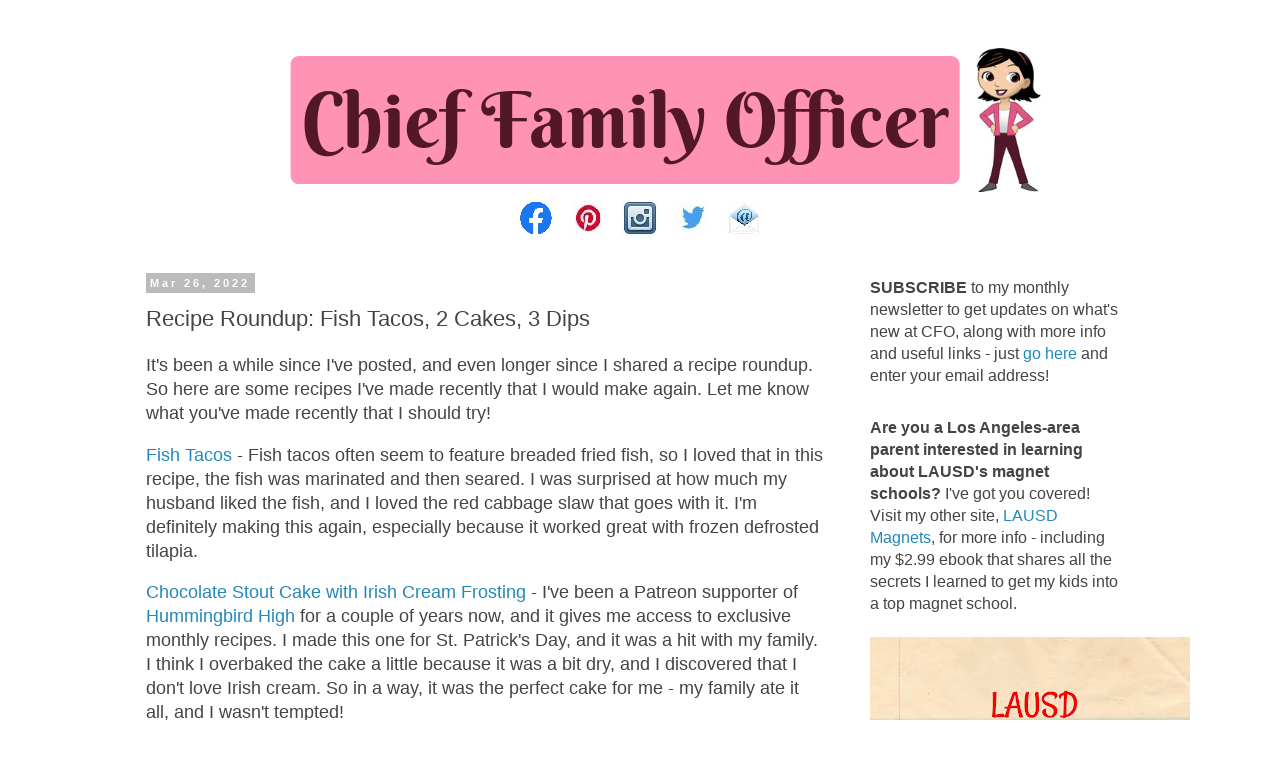

--- FILE ---
content_type: text/html; charset=UTF-8
request_url: https://www.chieffamilyofficer.com/2022/03/recipe-roundup-fish-tacos-2-cakes-3-dips.html
body_size: 15843
content:
<!DOCTYPE html>
<html class='v2' dir='ltr' lang='en' xmlns='http://www.w3.org/1999/xhtml' xmlns:b='http://www.google.com/2005/gml/b' xmlns:data='http://www.google.com/2005/gml/data' xmlns:expr='http://www.google.com/2005/gml/expr'>
<head>
<link href='https://www.blogger.com/static/v1/widgets/335934321-css_bundle_v2.css' rel='stylesheet' type='text/css'/>
<meta content='width=1100' name='viewport'/>
<meta content='text/html; charset=UTF-8' http-equiv='Content-Type'/>
<meta content='blogger' name='generator'/>
<link href='https://www.chieffamilyofficer.com/favicon.ico' rel='icon' type='image/x-icon'/>
<link href='https://www.chieffamilyofficer.com/2022/03/recipe-roundup-fish-tacos-2-cakes-3-dips.html' rel='canonical'/>
<link rel="alternate" type="application/atom+xml" title="Chief Family Officer - Atom" href="https://www.chieffamilyofficer.com/feeds/posts/default" />
<link rel="alternate" type="application/rss+xml" title="Chief Family Officer - RSS" href="https://www.chieffamilyofficer.com/feeds/posts/default?alt=rss" />
<link rel="service.post" type="application/atom+xml" title="Chief Family Officer - Atom" href="https://www.blogger.com/feeds/13259011/posts/default" />

<link rel="alternate" type="application/atom+xml" title="Chief Family Officer - Atom" href="https://www.chieffamilyofficer.com/feeds/3175171897701175391/comments/default" />
<!--Can't find substitution for tag [blog.ieCssRetrofitLinks]-->
<link href='https://blogger.googleusercontent.com/img/a/AVvXsEhPSleGq9xar3vFER9ylVUhu4HPK2xGvqMWW2OgG2Nmi3sT3I9pyXr72FsvIRwKeDefLINvnAIy65cFTDfI3LrcK9sW8Kk7lXq2zk5erfpK6OrjAwJ7UnBIbd521cdAyxhoNsF_QFvPBcaPyVU_W9YX3Y1bvKBY6OvLBx_brI_mVkzpidg78uU=w352-h400' rel='image_src'/>
<meta content='https://www.chieffamilyofficer.com/2022/03/recipe-roundup-fish-tacos-2-cakes-3-dips.html' property='og:url'/>
<meta content='Recipe Roundup: Fish Tacos, 2 Cakes, 3 Dips' property='og:title'/>
<meta content='It&#39;s been a while since I&#39;ve posted, and even longer since I shared a recipe roundup. So here are some recipes I&#39;ve made recently that I wou...' property='og:description'/>
<meta content='https://blogger.googleusercontent.com/img/a/AVvXsEhPSleGq9xar3vFER9ylVUhu4HPK2xGvqMWW2OgG2Nmi3sT3I9pyXr72FsvIRwKeDefLINvnAIy65cFTDfI3LrcK9sW8Kk7lXq2zk5erfpK6OrjAwJ7UnBIbd521cdAyxhoNsF_QFvPBcaPyVU_W9YX3Y1bvKBY6OvLBx_brI_mVkzpidg78uU=w1200-h630-p-k-no-nu' property='og:image'/>
<title>Chief Family Officer: Recipe Roundup: Fish Tacos, 2 Cakes, 3 Dips</title>
<style id='page-skin-1' type='text/css'><!--
/*
-----------------------------------------------
Blogger Template Style
Name:     Simple
Designer: Blogger
URL:      www.blogger.com
----------------------------------------------- */
/* Variable definitions
====================
<Variable name="keycolor" description="Main Color" type="color" default="#66bbdd"/>
<Group description="Page Text" selector="body">
<Variable name="body.font" description="Font" type="font"
default="normal normal 12px Arial, Tahoma, Helvetica, FreeSans, sans-serif"/>
<Variable name="body.text.color" description="Text Color" type="color" default="#222222"/>
</Group>
<Group description="Backgrounds" selector=".body-fauxcolumns-outer">
<Variable name="body.background.color" description="Outer Background" type="color" default="#66bbdd"/>
<Variable name="content.background.color" description="Main Background" type="color" default="#ffffff"/>
<Variable name="header.background.color" description="Header Background" type="color" default="transparent"/>
</Group>
<Group description="Links" selector=".main-outer">
<Variable name="link.color" description="Link Color" type="color" default="#2288bb"/>
<Variable name="link.visited.color" description="Visited Color" type="color" default="#888888"/>
<Variable name="link.hover.color" description="Hover Color" type="color" default="#33aaff"/>
</Group>
<Group description="Blog Title" selector=".header h1">
<Variable name="header.font" description="Font" type="font"
default="normal normal 60px Arial, Tahoma, Helvetica, FreeSans, sans-serif"/>
<Variable name="header.text.color" description="Title Color" type="color" default="#3399bb" />
</Group>
<Group description="Blog Description" selector=".header .description">
<Variable name="description.text.color" description="Description Color" type="color"
default="#777777" />
</Group>
<Group description="Tabs Text" selector=".tabs-inner .widget li a">
<Variable name="tabs.font" description="Font" type="font"
default="normal normal 14px Arial, Tahoma, Helvetica, FreeSans, sans-serif"/>
<Variable name="tabs.text.color" description="Text Color" type="color" default="#999999"/>
<Variable name="tabs.selected.text.color" description="Selected Color" type="color" default="#000000"/>
</Group>
<Group description="Tabs Background" selector=".tabs-outer .PageList">
<Variable name="tabs.background.color" description="Background Color" type="color" default="#f5f5f5"/>
<Variable name="tabs.selected.background.color" description="Selected Color" type="color" default="#eeeeee"/>
</Group>
<Group description="Post Title" selector="h3.post-title, .comments h4">
<Variable name="post.title.font" description="Font" type="font"
default="normal normal 22px Arial, Tahoma, Helvetica, FreeSans, sans-serif"/>
</Group>
<Group description="Date Header" selector=".date-header">
<Variable name="date.header.color" description="Text Color" type="color"
default="#444444"/>
<Variable name="date.header.background.color" description="Background Color" type="color"
default="transparent"/>
<Variable name="date.header.font" description="Text Font" type="font"
default="normal bold 11px Arial, Tahoma, Helvetica, FreeSans, sans-serif"/>
<Variable name="date.header.padding" description="Date Header Padding" type="string" default="inherit"/>
<Variable name="date.header.letterspacing" description="Date Header Letter Spacing" type="string" default="inherit"/>
<Variable name="date.header.margin" description="Date Header Margin" type="string" default="inherit"/>
</Group>
<Group description="Post Footer" selector=".post-footer">
<Variable name="post.footer.text.color" description="Text Color" type="color" default="#666666"/>
<Variable name="post.footer.background.color" description="Background Color" type="color"
default="#f9f9f9"/>
<Variable name="post.footer.border.color" description="Shadow Color" type="color" default="#eeeeee"/>
</Group>
<Group description="Gadgets" selector="h2">
<Variable name="widget.title.font" description="Title Font" type="font"
default="normal bold 11px Arial, Tahoma, Helvetica, FreeSans, sans-serif"/>
<Variable name="widget.title.text.color" description="Title Color" type="color" default="#000000"/>
<Variable name="widget.alternate.text.color" description="Alternate Color" type="color" default="#999999"/>
</Group>
<Group description="Images" selector=".main-inner">
<Variable name="image.background.color" description="Background Color" type="color" default="#ffffff"/>
<Variable name="image.border.color" description="Border Color" type="color" default="#eeeeee"/>
<Variable name="image.text.color" description="Caption Text Color" type="color" default="#444444"/>
</Group>
<Group description="Accents" selector=".content-inner">
<Variable name="body.rule.color" description="Separator Line Color" type="color" default="#eeeeee"/>
<Variable name="tabs.border.color" description="Tabs Border Color" type="color" default="transparent"/>
</Group>
<Variable name="body.background" description="Body Background" type="background"
color="#ffffff" default="$(color) none repeat scroll top left"/>
<Variable name="body.background.override" description="Body Background Override" type="string" default=""/>
<Variable name="body.background.gradient.cap" description="Body Gradient Cap" type="url"
default="url(https://resources.blogblog.com/blogblog/data/1kt/simple/gradients_light.png)"/>
<Variable name="body.background.gradient.tile" description="Body Gradient Tile" type="url"
default="url(https://resources.blogblog.com/blogblog/data/1kt/simple/body_gradient_tile_light.png)"/>
<Variable name="content.background.color.selector" description="Content Background Color Selector" type="string" default=".content-inner"/>
<Variable name="content.padding" description="Content Padding" type="length" default="10px" min="0" max="100px"/>
<Variable name="content.padding.horizontal" description="Content Horizontal Padding" type="length" default="10px" min="0" max="100px"/>
<Variable name="content.shadow.spread" description="Content Shadow Spread" type="length" default="40px" min="0" max="100px"/>
<Variable name="content.shadow.spread.webkit" description="Content Shadow Spread (WebKit)" type="length" default="5px" min="0" max="100px"/>
<Variable name="content.shadow.spread.ie" description="Content Shadow Spread (IE)" type="length" default="10px" min="0" max="100px"/>
<Variable name="main.border.width" description="Main Border Width" type="length" default="0" min="0" max="10px"/>
<Variable name="header.background.gradient" description="Header Gradient" type="url" default="none"/>
<Variable name="header.shadow.offset.left" description="Header Shadow Offset Left" type="length" default="-1px" min="-50px" max="50px"/>
<Variable name="header.shadow.offset.top" description="Header Shadow Offset Top" type="length" default="-1px" min="-50px" max="50px"/>
<Variable name="header.shadow.spread" description="Header Shadow Spread" type="length" default="1px" min="0" max="100px"/>
<Variable name="header.padding" description="Header Padding" type="length" default="30px" min="0" max="100px"/>
<Variable name="header.border.size" description="Header Border Size" type="length" default="1px" min="0" max="10px"/>
<Variable name="header.bottom.border.size" description="Header Bottom Border Size" type="length" default="1px" min="0" max="10px"/>
<Variable name="header.border.horizontalsize" description="Header Horizontal Border Size" type="length" default="0" min="0" max="10px"/>
<Variable name="description.text.size" description="Description Text Size" type="string" default="140%"/>
<Variable name="tabs.margin.top" description="Tabs Margin Top" type="length" default="0" min="0" max="100px"/>
<Variable name="tabs.margin.side" description="Tabs Side Margin" type="length" default="30px" min="0" max="100px"/>
<Variable name="tabs.background.gradient" description="Tabs Background Gradient" type="url"
default="url(https://resources.blogblog.com/blogblog/data/1kt/simple/gradients_light.png)"/>
<Variable name="tabs.border.width" description="Tabs Border Width" type="length" default="1px" min="0" max="10px"/>
<Variable name="tabs.bevel.border.width" description="Tabs Bevel Border Width" type="length" default="1px" min="0" max="10px"/>
<Variable name="post.margin.bottom" description="Post Bottom Margin" type="length" default="25px" min="0" max="100px"/>
<Variable name="image.border.small.size" description="Image Border Small Size" type="length" default="2px" min="0" max="10px"/>
<Variable name="image.border.large.size" description="Image Border Large Size" type="length" default="5px" min="0" max="10px"/>
<Variable name="page.width.selector" description="Page Width Selector" type="string" default=".region-inner"/>
<Variable name="page.width" description="Page Width" type="string" default="auto"/>
<Variable name="main.section.margin" description="Main Section Margin" type="length" default="15px" min="0" max="100px"/>
<Variable name="main.padding" description="Main Padding" type="length" default="15px" min="0" max="100px"/>
<Variable name="main.padding.top" description="Main Padding Top" type="length" default="30px" min="0" max="100px"/>
<Variable name="main.padding.bottom" description="Main Padding Bottom" type="length" default="30px" min="0" max="100px"/>
<Variable name="paging.background"
color="#ffffff"
description="Background of blog paging area" type="background"
default="transparent none no-repeat scroll top center"/>
<Variable name="footer.bevel" description="Bevel border length of footer" type="length" default="0" min="0" max="10px"/>
<Variable name="mobile.background.overlay" description="Mobile Background Overlay" type="string"
default="transparent none repeat scroll top left"/>
<Variable name="mobile.background.size" description="Mobile Background Size" type="string" default="auto"/>
<Variable name="mobile.button.color" description="Mobile Button Color" type="color" default="#ffffff" />
<Variable name="startSide" description="Side where text starts in blog language" type="automatic" default="left"/>
<Variable name="endSide" description="Side where text ends in blog language" type="automatic" default="right"/>
*/
/* Content
----------------------------------------------- */
body {
font: normal normal 16px 'Trebuchet MS', Trebuchet, Verdana, sans-serif;
color: #444444;
background: #ffffff none repeat scroll top left;
padding: 0 0 0 0;
}
html body .region-inner {
min-width: 0;
max-width: 100%;
width: auto;
}
h2 {
font-size: 22px;
}
a:link {
text-decoration:none;
color: #2288bb;
}
a:visited {
text-decoration:none;
color: #999999;
}
a:hover {
text-decoration:underline;
color: #33aaff;
}
.body-fauxcolumn-outer .fauxcolumn-inner {
background: transparent none repeat scroll top left;
_background-image: none;
}
.body-fauxcolumn-outer .cap-top {
position: absolute;
z-index: 1;
height: 400px;
width: 100%;
}
.body-fauxcolumn-outer .cap-top .cap-left {
width: 100%;
background: transparent none repeat-x scroll top left;
_background-image: none;
}
.content-outer {
-moz-box-shadow: 0 0 0 rgba(0, 0, 0, .15);
-webkit-box-shadow: 0 0 0 rgba(0, 0, 0, .15);
-goog-ms-box-shadow: 0 0 0 #333333;
box-shadow: 0 0 0 rgba(0, 0, 0, .15);
margin-bottom: 1px;
}
.content-inner {
padding: 10px 40px;
}
.content-inner {
background-color: #ffffff;
}
/* Header
----------------------------------------------- */
.header-outer {
background: transparent none repeat-x scroll 0 -400px;
_background-image: none;
}
.Header h1 {
font: normal normal 40px 'Trebuchet MS',Trebuchet,Verdana,sans-serif;
color: #000000;
text-shadow: 0 0 0 rgba(0, 0, 0, .2);
}
.Header h1 a {
color: #000000;
}
.Header .description {
font-size: 18px;
color: #000000;
}
.header-inner .Header .titlewrapper {
padding: 22px 0;
}
.header-inner .Header .descriptionwrapper {
padding: 0 0;
}
/* Tabs
----------------------------------------------- */
.tabs-inner .section:first-child {
border-top: 0 solid #dddddd;
}
.tabs-inner .section:first-child ul {
margin-top: -1px;
border-top: 1px solid #dddddd;
border-left: 1px solid #dddddd;
border-right: 1px solid #dddddd;
}
.tabs-inner .widget ul {
background: transparent none repeat-x scroll 0 -800px;
_background-image: none;
border-bottom: 1px solid #dddddd;
margin-top: 0;
margin-left: -30px;
margin-right: -30px;
}
.tabs-inner .widget li a {
display: inline-block;
padding: .6em 1em;
font: normal normal 14px 'Trebuchet MS', Trebuchet, Verdana, sans-serif;
color: #000000;
border-left: 1px solid #ffffff;
border-right: 1px solid #dddddd;
}
.tabs-inner .widget li:first-child a {
border-left: none;
}
.tabs-inner .widget li.selected a, .tabs-inner .widget li a:hover {
color: #000000;
background-color: #eeeeee;
text-decoration: none;
}
/* Columns
----------------------------------------------- */
.main-outer {
border-top: 0 solid transparent;
}
.fauxcolumn-left-outer .fauxcolumn-inner {
border-right: 1px solid transparent;
}
.fauxcolumn-right-outer .fauxcolumn-inner {
border-left: 1px solid transparent;
}
/* Headings
----------------------------------------------- */
div.widget > h2,
div.widget h2.title {
margin: 0 0 1em 0;
font: normal bold 11px 'Trebuchet MS',Trebuchet,Verdana,sans-serif;
color: #000000;
}
/* Widgets
----------------------------------------------- */
.widget .zippy {
color: #999999;
text-shadow: 2px 2px 1px rgba(0, 0, 0, .1);
}
.widget .popular-posts ul {
list-style: none;
}
/* Posts
----------------------------------------------- */
h2.date-header {
font: normal bold 11px Arial, Tahoma, Helvetica, FreeSans, sans-serif;
}
.date-header span {
background-color: #bbbbbb;
color: #ffffff;
padding: 0.4em;
letter-spacing: 3px;
margin: inherit;
}
.main-inner {
padding-top: 35px;
padding-bottom: 65px;
}
.main-inner .column-center-inner {
padding: 0 0;
}
.main-inner .column-center-inner .section {
margin: 0 1em;
}
.post {
margin: 0 0 45px 0;
}
h3.post-title, .comments h4 {
font: normal normal 22px 'Trebuchet MS',Trebuchet,Verdana,sans-serif;
margin: .75em 0 0;
}
.post-body {
font-size: 110%;
line-height: 1.4;
position: relative;
}
.post-body img, .post-body .tr-caption-container, .Profile img, .Image img,
.BlogList .item-thumbnail img {
padding: 2px;
background: #ffffff;
border: 1px solid #eeeeee;
-moz-box-shadow: 1px 1px 5px rgba(0, 0, 0, .1);
-webkit-box-shadow: 1px 1px 5px rgba(0, 0, 0, .1);
box-shadow: 1px 1px 5px rgba(0, 0, 0, .1);
}
.post-body img, .post-body .tr-caption-container {
padding: 5px;
}
.post-body .tr-caption-container {
color: #444444;
}
.post-body .tr-caption-container img {
padding: 0;
background: transparent;
border: none;
-moz-box-shadow: 0 0 0 rgba(0, 0, 0, .1);
-webkit-box-shadow: 0 0 0 rgba(0, 0, 0, .1);
box-shadow: 0 0 0 rgba(0, 0, 0, .1);
}
.post-header {
margin: 0 0 1.5em;
line-height: 1.6;
font-size: 90%;
}
.post-footer {
margin: 20px -2px 0;
padding: 5px 10px;
color: #666666;
background-color: #eeeeee;
border-bottom: 1px solid #eeeeee;
line-height: 1.6;
font-size: 90%;
}
#comments .comment-author {
padding-top: 1.5em;
border-top: 1px solid transparent;
background-position: 0 1.5em;
}
#comments .comment-author:first-child {
padding-top: 0;
border-top: none;
}
.avatar-image-container {
margin: .2em 0 0;
}
#comments .avatar-image-container img {
border: 1px solid #eeeeee;
}
/* Comments
----------------------------------------------- */
.comments .comments-content .icon.blog-author {
background-repeat: no-repeat;
background-image: url([data-uri]);
}
.comments .comments-content .loadmore a {
border-top: 1px solid #999999;
border-bottom: 1px solid #999999;
}
.comments .comment-thread.inline-thread {
background-color: #eeeeee;
}
.comments .continue {
border-top: 2px solid #999999;
}
/* Accents
---------------------------------------------- */
.section-columns td.columns-cell {
border-left: 1px solid transparent;
}
.blog-pager {
background: transparent url(https://resources.blogblog.com/blogblog/data/1kt/simple/paging_dot.png) repeat-x scroll top center;
}
.blog-pager-older-link, .home-link,
.blog-pager-newer-link {
background-color: #ffffff;
padding: 5px;
}
.footer-outer {
border-top: 1px dashed #bbbbbb;
}
/* Mobile
----------------------------------------------- */
body.mobile  {
background-size: auto;
}
.mobile .body-fauxcolumn-outer {
background: transparent none repeat scroll top left;
}
.mobile .body-fauxcolumn-outer .cap-top {
background-size: 100% auto;
}
.mobile .content-outer {
-webkit-box-shadow: 0 0 3px rgba(0, 0, 0, .15);
box-shadow: 0 0 3px rgba(0, 0, 0, .15);
}
.mobile .tabs-inner .widget ul {
margin-left: 0;
margin-right: 0;
}
.mobile .post {
margin: 0;
}
.mobile .main-inner .column-center-inner .section {
margin: 0;
}
.mobile .date-header span {
padding: 0.1em 10px;
margin: 0 -10px;
}
.mobile h3.post-title {
margin: 0;
}
.mobile .blog-pager {
background: transparent none no-repeat scroll top center;
}
.mobile .footer-outer {
border-top: none;
}
.mobile .main-inner, .mobile .footer-inner {
background-color: #ffffff;
}
.mobile-index-contents {
color: #444444;
}
.mobile-link-button {
background-color: #2288bb;
}
.mobile-link-button a:link, .mobile-link-button a:visited {
color: #ffffff;
}
.mobile .tabs-inner .section:first-child {
border-top: none;
}
.mobile .tabs-inner .PageList .widget-content {
background-color: #eeeeee;
color: #000000;
border-top: 1px solid #dddddd;
border-bottom: 1px solid #dddddd;
}
.mobile .tabs-inner .PageList .widget-content .pagelist-arrow {
border-left: 1px solid #dddddd;
}

--></style>
<style id='template-skin-1' type='text/css'><!--
body {
min-width: 1100px;
}
.content-outer, .content-fauxcolumn-outer, .region-inner {
min-width: 1100px;
max-width: 1100px;
_width: 1100px;
}
.main-inner .columns {
padding-left: 0;
padding-right: 310px;
}
.main-inner .fauxcolumn-center-outer {
left: 0;
right: 310px;
/* IE6 does not respect left and right together */
_width: expression(this.parentNode.offsetWidth -
parseInt("0") -
parseInt("310px") + 'px');
}
.main-inner .fauxcolumn-left-outer {
width: 0;
}
.main-inner .fauxcolumn-right-outer {
width: 310px;
}
.main-inner .column-left-outer {
width: 0;
right: 100%;
margin-left: -0;
}
.main-inner .column-right-outer {
width: 310px;
margin-right: -310px;
}
#layout {
min-width: 0;
}
#layout .content-outer {
min-width: 0;
width: 800px;
}
#layout .region-inner {
min-width: 0;
width: auto;
}
body#layout div.add_widget {
padding: 8px;
}
body#layout div.add_widget a {
margin-left: 32px;
}
--></style>
<script async='async' data-ad-client='ca-pub-0092564580541932' src='https://pagead2.googlesyndication.com/pagead/js/adsbygoogle.js'></script>
<link href='https://www.blogger.com/dyn-css/authorization.css?targetBlogID=13259011&amp;zx=9db44a1f-70bb-4d52-bfa2-1585aef2373e' media='none' onload='if(media!=&#39;all&#39;)media=&#39;all&#39;' rel='stylesheet'/><noscript><link href='https://www.blogger.com/dyn-css/authorization.css?targetBlogID=13259011&amp;zx=9db44a1f-70bb-4d52-bfa2-1585aef2373e' rel='stylesheet'/></noscript>
<meta name='google-adsense-platform-account' content='ca-host-pub-1556223355139109'/>
<meta name='google-adsense-platform-domain' content='blogspot.com'/>

<link rel="stylesheet" href="https://fonts.googleapis.com/css2?display=swap&family=Lobster"></head>
<body class='loading'>
<div class='navbar no-items section' id='navbar' name='Navbar'>
</div>
<div class='body-fauxcolumns'>
<div class='fauxcolumn-outer body-fauxcolumn-outer'>
<div class='cap-top'>
<div class='cap-left'></div>
<div class='cap-right'></div>
</div>
<div class='fauxborder-left'>
<div class='fauxborder-right'></div>
<div class='fauxcolumn-inner'>
</div>
</div>
<div class='cap-bottom'>
<div class='cap-left'></div>
<div class='cap-right'></div>
</div>
</div>
</div>
<div class='content'>
<div class='content-fauxcolumns'>
<div class='fauxcolumn-outer content-fauxcolumn-outer'>
<div class='cap-top'>
<div class='cap-left'></div>
<div class='cap-right'></div>
</div>
<div class='fauxborder-left'>
<div class='fauxborder-right'></div>
<div class='fauxcolumn-inner'>
</div>
</div>
<div class='cap-bottom'>
<div class='cap-left'></div>
<div class='cap-right'></div>
</div>
</div>
</div>
<div class='content-outer'>
<div class='content-cap-top cap-top'>
<div class='cap-left'></div>
<div class='cap-right'></div>
</div>
<div class='fauxborder-left content-fauxborder-left'>
<div class='fauxborder-right content-fauxborder-right'></div>
<div class='content-inner'>
<header>
<div class='header-outer'>
<div class='header-cap-top cap-top'>
<div class='cap-left'></div>
<div class='cap-right'></div>
</div>
<div class='fauxborder-left header-fauxborder-left'>
<div class='fauxborder-right header-fauxborder-right'></div>
<div class='region-inner header-inner'>
<div class='header section' id='header' name='Header'><div class='widget Header' data-version='1' id='Header1'>
<div id='header-inner'>
<a href='https://www.chieffamilyofficer.com/' style='display: block'>
<img alt='Chief Family Officer' height='160px; ' id='Header1_headerimg' src='https://blogger.googleusercontent.com/img/b/R29vZ2xl/AVvXsEidIewlPw-PpfceXGU2075CAg-wE3hcd_BPxc3C4jPhN_M2W_PZJmkk8C_EI88dXBeGD4YatC2XUw91TvgihyD9vGvQIVn4x-4qzbh_-wzaRG0heMWaGBgQfoBg-bRVAfHpvg-wow/s1600/CFO+Daily+Dish+Logo+Lighter+no+tag+line+longer+left.png' style='display: block' width='950px; '/>
</a>
</div>
</div></div>
</div>
</div>
<div class='header-cap-bottom cap-bottom'>
<div class='cap-left'></div>
<div class='cap-right'></div>
</div>
</div>
</header>
<div class='tabs-outer'>
<div class='tabs-cap-top cap-top'>
<div class='cap-left'></div>
<div class='cap-right'></div>
</div>
<div class='fauxborder-left tabs-fauxborder-left'>
<div class='fauxborder-right tabs-fauxborder-right'></div>
<div class='region-inner tabs-inner'>
<div class='tabs section' id='crosscol' name='Cross-Column'><div class='widget HTML' data-version='1' id='HTML3'>
<div class='widget-content'>
<center><a href="https://www.facebook.com/ChiefFamilyOfficer/">
<img src="https://blogger.googleusercontent.com/img/b/R29vZ2xl/AVvXsEglGwkJLoB_wQGt2nadmpMLm8Bs_0MYRlQUZD8Zy76_wyg_d1RJoT24-AZZ2GjLpeK9PkA3-RxpptGelJRqw7mq8fZRvzaNAMt3IapQQipJJ71yEcIpLPaiVcbLQ1iAlCfoF1hQEg/s0/FB.png" /></a>&nbsp; &nbsp; 

<a href="https://www.pinterest.com/cfoblog/">
<img src="https://blogger.googleusercontent.com/img/b/R29vZ2xl/AVvXsEgtiiL-h-6zFL-McPK43QlGoh5idaJ5SyXR38hv7uMImbaTAJep2MeXFnZmztbjdtz5rLX17NtcEZWSh6CHbKyI9jUG8_eothcb0hOhQ6ROtPL35BCM4IQtAx4KI_H0UcIpSOyrlQ/s0/Pin.JPG" /></a>&nbsp; &nbsp; 

<a href="https://www.instagram.com/cfoblog/">
<img src="https://blogger.googleusercontent.com/img/b/R29vZ2xl/AVvXsEimtPfU_xcwwQZNIg4nxsHERSpKhp-_UHB6v8M5w0QzPcDN9GONSRdNi57CHqAcx0x5C7iOracn8PZoKj2y2F3QI5ewWvcn6qAKp3ffv8YSYcyZQP2sTId-HqZVJc8lqXYz6CSZoQ/s0/Instagram+Icon.JPG" /></a>&nbsp; &nbsp; 

<a href="https://twitter.com/CFOblog">
<img src="https://blogger.googleusercontent.com/img/b/R29vZ2xl/AVvXsEhUclLDZFJaHoU1UBwvK_jB6KrlhJhIilHRYuYjXwYpfhwpRmV5aYSk_1T8WMBR3CfTXa7qLgC2_FMSSdIiRDg7BSB-v2q9EYmB3A3ZQ-aI4cLSdIdAzI6VUb1Y0HPT4NW6Mb6QQA/s0/Twitter.JPG" /></a>&nbsp; &nbsp; 

<a href="mailto:cfoblog@gmail.com">
<img src="https://blogger.googleusercontent.com/img/b/R29vZ2xl/AVvXsEh0G8F_1oTe70AoufE20e2DFyVlXBUsVIByIdKO1Qf3UlYRJmDNoNVtZqhan9-oArc7c30V6IdSYqfhiNh1fOiI1XoOwhIBB7q90EV24f0HqvzS8SsZfYbJ889xXnVxo5JqvwklyA/s0/email-app-icons.jpg" /></a></center>
</div>
<div class='clear'></div>
</div></div>
<div class='tabs no-items section' id='crosscol-overflow' name='Cross-Column 2'></div>
</div>
</div>
<div class='tabs-cap-bottom cap-bottom'>
<div class='cap-left'></div>
<div class='cap-right'></div>
</div>
</div>
<div class='main-outer'>
<div class='main-cap-top cap-top'>
<div class='cap-left'></div>
<div class='cap-right'></div>
</div>
<div class='fauxborder-left main-fauxborder-left'>
<div class='fauxborder-right main-fauxborder-right'></div>
<div class='region-inner main-inner'>
<div class='columns fauxcolumns'>
<div class='fauxcolumn-outer fauxcolumn-center-outer'>
<div class='cap-top'>
<div class='cap-left'></div>
<div class='cap-right'></div>
</div>
<div class='fauxborder-left'>
<div class='fauxborder-right'></div>
<div class='fauxcolumn-inner'>
</div>
</div>
<div class='cap-bottom'>
<div class='cap-left'></div>
<div class='cap-right'></div>
</div>
</div>
<div class='fauxcolumn-outer fauxcolumn-left-outer'>
<div class='cap-top'>
<div class='cap-left'></div>
<div class='cap-right'></div>
</div>
<div class='fauxborder-left'>
<div class='fauxborder-right'></div>
<div class='fauxcolumn-inner'>
</div>
</div>
<div class='cap-bottom'>
<div class='cap-left'></div>
<div class='cap-right'></div>
</div>
</div>
<div class='fauxcolumn-outer fauxcolumn-right-outer'>
<div class='cap-top'>
<div class='cap-left'></div>
<div class='cap-right'></div>
</div>
<div class='fauxborder-left'>
<div class='fauxborder-right'></div>
<div class='fauxcolumn-inner'>
</div>
</div>
<div class='cap-bottom'>
<div class='cap-left'></div>
<div class='cap-right'></div>
</div>
</div>
<!-- corrects IE6 width calculation -->
<div class='columns-inner'>
<div class='column-center-outer'>
<div class='column-center-inner'>
<div class='main section' id='main' name='Main'><div class='widget Blog' data-version='1' id='Blog1'>
<div class='blog-posts hfeed'>

          <div class="date-outer">
        
<h2 class='date-header'><span>Mar 26, 2022</span></h2>

          <div class="date-posts">
        
<div class='post-outer'>
<div class='post hentry uncustomized-post-template' itemprop='blogPost' itemscope='itemscope' itemtype='http://schema.org/BlogPosting'>
<meta content='https://blogger.googleusercontent.com/img/a/AVvXsEhPSleGq9xar3vFER9ylVUhu4HPK2xGvqMWW2OgG2Nmi3sT3I9pyXr72FsvIRwKeDefLINvnAIy65cFTDfI3LrcK9sW8Kk7lXq2zk5erfpK6OrjAwJ7UnBIbd521cdAyxhoNsF_QFvPBcaPyVU_W9YX3Y1bvKBY6OvLBx_brI_mVkzpidg78uU=w352-h400' itemprop='image_url'/>
<meta content='13259011' itemprop='blogId'/>
<meta content='3175171897701175391' itemprop='postId'/>
<a name='3175171897701175391'></a>
<h3 class='post-title entry-title' itemprop='name'>
Recipe Roundup: Fish Tacos, 2 Cakes, 3 Dips
</h3>
<div class='post-header'>
<div class='post-header-line-1'></div>
</div>
<div class='post-body entry-content' id='post-body-3175171897701175391' itemprop='description articleBody'>
<p>It's been a while since I've posted, and even longer since I shared a recipe roundup. So here are some recipes I've made recently that I would make again. Let me know what you've made recently that I should try!</p><p><a href="https://www.pinterest.com/pin/59954238811478358/" target="_blank">Fish Tacos</a> - Fish tacos often seem to feature breaded fried fish, so I loved that in this recipe, the fish was marinated and then seared. I was surprised at how much my husband liked the fish, and I loved the red cabbage slaw that goes with it. I'm definitely making this again, especially because it worked great with frozen defrosted tilapia.</p><p><a href="https://www.hummingbirdhigh.com/2022/03/chocolate-stout-cake-with-irish-cream-frosting.html" target="_blank">Chocolate Stout Cake with Irish Cream Frosting</a>&nbsp;- I've been a Patreon supporter of <a href="https://www.hummingbirdhigh.com/" target="_blank">Hummingbird High</a> for a couple of years now, and it gives me access to exclusive monthly recipes. I made this one for St. Patrick's Day, and it was a hit with my family. I think I overbaked the cake a little because it was a bit dry, and I discovered that I don't love Irish cream. So in a way, it was the perfect cake for me - my family ate it all, and I wasn't tempted!</p><p></p><center><a href="https://blogger.googleusercontent.com/img/a/AVvXsEhPSleGq9xar3vFER9ylVUhu4HPK2xGvqMWW2OgG2Nmi3sT3I9pyXr72FsvIRwKeDefLINvnAIy65cFTDfI3LrcK9sW8Kk7lXq2zk5erfpK6OrjAwJ7UnBIbd521cdAyxhoNsF_QFvPBcaPyVU_W9YX3Y1bvKBY6OvLBx_brI_mVkzpidg78uU" style="margin-left: 1em; margin-right: 1em; text-align: center;"><img alt="" data-original-height="3435" data-original-width="3024" height="400" src="https://blogger.googleusercontent.com/img/a/AVvXsEhPSleGq9xar3vFER9ylVUhu4HPK2xGvqMWW2OgG2Nmi3sT3I9pyXr72FsvIRwKeDefLINvnAIy65cFTDfI3LrcK9sW8Kk7lXq2zk5erfpK6OrjAwJ7UnBIbd521cdAyxhoNsF_QFvPBcaPyVU_W9YX3Y1bvKBY6OvLBx_brI_mVkzpidg78uU=w352-h400" width="352" /></a></center><p><a href="https://www.pinterest.com/pin/59954238812035192/" target="_blank">Pineapple Upside-Down Cake</a> - As classic as this dessert is, I'd never made one before. <a href="https://www.recipetineats.com/" target="_blank">RecipeTin Eats</a> is one of my go-to sites, and as usual, her recipe was a hit. I loved this cake - it's not one-bowl easy, but there's nothing difficult about it. I did have to get a <a href="https://amzn.to/3tGSteq" rel="nofollow" target="_blank">9-inch cake pan</a>* because I only had 8-inch pans, but that worked out because I used the 9-inch pan for the Chocolate Stout Cake too. Usually, I only love cake with chocolate, but I will definitely make this one again. <i>(*This is an Amazon affiliate link so I'll earn a small commission if you order anything using it - thank you!&nbsp;Read my disclosure policy <a href="https://www.chieffamilyofficer.com/p/terms.html" rel="noopener noreferrer" target="_blank">here</a>.)</i></p><p></p><center><a href="https://blogger.googleusercontent.com/img/a/AVvXsEhHLpjsaFckZaar2JU7MyeLTLWUJLkuWoRM8cgZRiV5ERx8cG9oTScvB193C3yYH-wgs_NtP6auaSNlmzhmtfRQoAbSJcDX6F9urlbzUJnH0TyYYOjxCbkoFPL_JFCpq2xuuVpZQ_uVt-yBIIL-aD7F-DbUCJVLzbTXISepjCzws3KAJJ_OojQ" style="margin-left: 1em; margin-right: 1em; text-align: center;"><img alt="" data-original-height="3040" data-original-width="2794" height="400" src="https://blogger.googleusercontent.com/img/a/AVvXsEhHLpjsaFckZaar2JU7MyeLTLWUJLkuWoRM8cgZRiV5ERx8cG9oTScvB193C3yYH-wgs_NtP6auaSNlmzhmtfRQoAbSJcDX6F9urlbzUJnH0TyYYOjxCbkoFPL_JFCpq2xuuVpZQ_uVt-yBIIL-aD7F-DbUCJVLzbTXISepjCzws3KAJJ_OojQ=w368-h400" width="368" /></a></center><p></p><p><a href="https://www.pinterest.com/pin/59954238806956933/" target="_blank">Cannoli Dip</a> - I think this is one of those recipes that's more fun in theory than practice. It tasted good, but you can only eat a little bit. So maybe what I really mean is that this recipe is for a party, not a small family. Even though the leftovers last a while, we didn't finish them. But I could see this dip being a hit at parties, with cookies and even fresh fruit.</p><p><a href="https://www.pinterest.com/pin/59954238801792634/" target="_blank">Buffalo Chicken Dip</a> - This dip was, not surprisingly, on the spicy side. The teenager who loves spice liked it. The teenager who doesn't like spice hardly touched it. I froze the leftovers and gave the container to my in-laws, and my father-in-law loved it.</p><p><a href="https://www.pinterest.com/pin/59954238810911210/" target="_blank">Spinach and Shrimp Dip</a> - Recipes from TikTok usually aren't easy to follow, unless there's a link to a full recipe or it's written down in the comments. So I used this video as more of a guide (e.g., I cut the shrimp into bite-size pieces instead of putting them down whole). But it was quite tasty, and I would make it again - it's great as an appetizer or a main dish.</p><p><br /></p>
<div style='clear: both;'></div>
</div>
<div class='post-footer'>
<div class='post-footer-line post-footer-line-1'>
<span class='post-author vcard'>
</span>
<span class='post-timestamp'>
at
<meta content='https://www.chieffamilyofficer.com/2022/03/recipe-roundup-fish-tacos-2-cakes-3-dips.html' itemprop='url'/>
<a class='timestamp-link' href='https://www.chieffamilyofficer.com/2022/03/recipe-roundup-fish-tacos-2-cakes-3-dips.html' rel='bookmark' title='permanent link'><abbr class='published' itemprop='datePublished' title='2022-03-26T17:59:00-07:00'>5:59 PM</abbr></a>
</span>
<span class='post-comment-link'>
</span>
<span class='post-icons'>
<span class='item-action'>
<a href='https://www.blogger.com/email-post/13259011/3175171897701175391' title='Email Post'>
<img alt='' class='icon-action' height='13' src='https://resources.blogblog.com/img/icon18_email.gif' width='18'/>
</a>
</span>
<span class='item-control blog-admin pid-1300280718'>
<a href='https://www.blogger.com/post-edit.g?blogID=13259011&postID=3175171897701175391&from=pencil' title='Edit Post'>
<img alt='' class='icon-action' height='18' src='https://resources.blogblog.com/img/icon18_edit_allbkg.gif' width='18'/>
</a>
</span>
</span>
<div class='post-share-buttons goog-inline-block'>
<a class='goog-inline-block share-button sb-email' href='https://www.blogger.com/share-post.g?blogID=13259011&postID=3175171897701175391&target=email' target='_blank' title='Email This'><span class='share-button-link-text'>Email This</span></a><a class='goog-inline-block share-button sb-blog' href='https://www.blogger.com/share-post.g?blogID=13259011&postID=3175171897701175391&target=blog' onclick='window.open(this.href, "_blank", "height=270,width=475"); return false;' target='_blank' title='BlogThis!'><span class='share-button-link-text'>BlogThis!</span></a><a class='goog-inline-block share-button sb-twitter' href='https://www.blogger.com/share-post.g?blogID=13259011&postID=3175171897701175391&target=twitter' target='_blank' title='Share to X'><span class='share-button-link-text'>Share to X</span></a><a class='goog-inline-block share-button sb-facebook' href='https://www.blogger.com/share-post.g?blogID=13259011&postID=3175171897701175391&target=facebook' onclick='window.open(this.href, "_blank", "height=430,width=640"); return false;' target='_blank' title='Share to Facebook'><span class='share-button-link-text'>Share to Facebook</span></a><a class='goog-inline-block share-button sb-pinterest' href='https://www.blogger.com/share-post.g?blogID=13259011&postID=3175171897701175391&target=pinterest' target='_blank' title='Share to Pinterest'><span class='share-button-link-text'>Share to Pinterest</span></a>
</div>
</div>
<div class='post-footer-line post-footer-line-2'>
<span class='post-labels'>
Labels:
<a href='https://www.chieffamilyofficer.com/search/label/food' rel='tag'>food</a>
</span>
</div>
<div class='post-footer-line post-footer-line-3'>
<span class='post-location'>
</span>
</div>
</div>
</div>
<div class='comments' id='comments'>
<a name='comments'></a>
<h4>No comments:</h4>
<div id='Blog1_comments-block-wrapper'>
<dl class='avatar-comment-indent' id='comments-block'>
</dl>
</div>
<p class='comment-footer'>
<a href='https://www.blogger.com/comment/fullpage/post/13259011/3175171897701175391' onclick=''>Post a Comment</a>
</p>
</div>
</div>

        </div></div>
      
</div>
<div class='blog-pager' id='blog-pager'>
<span id='blog-pager-newer-link'>
<a class='blog-pager-newer-link' href='https://www.chieffamilyofficer.com/2022/04/book-review-price-you-pay-for-college.html' id='Blog1_blog-pager-newer-link' title='Newer Post'>Newer Post</a>
</span>
<span id='blog-pager-older-link'>
<a class='blog-pager-older-link' href='https://www.chieffamilyofficer.com/2021/11/thank-you-for-reading-cfo-what-are-you.html' id='Blog1_blog-pager-older-link' title='Older Post'>Older Post</a>
</span>
<a class='home-link' href='https://www.chieffamilyofficer.com/'>Home</a>
</div>
<div class='clear'></div>
<div class='post-feeds'>
<div class='feed-links'>
Subscribe to:
<a class='feed-link' href='https://www.chieffamilyofficer.com/feeds/3175171897701175391/comments/default' target='_blank' type='application/atom+xml'>Post Comments (Atom)</a>
</div>
</div>
</div></div>
</div>
</div>
<div class='column-left-outer'>
<div class='column-left-inner'>
<aside>
</aside>
</div>
</div>
<div class='column-right-outer'>
<div class='column-right-inner'>
<aside>
<div class='sidebar section' id='sidebar-right-1'><div class='widget HTML' data-version='1' id='HTML2'>
<div class='widget-content'>
<strong>SUBSCRIBE</strong> to my monthly newsletter to get updates on what's new at CFO, along with more info and useful links - just <a href="https://mailchi.mp/195f27d7d6d3/chieffamilyofficernewsletter">go here</a> and enter your email address!
</div>
<div class='clear'></div>
</div><div class='widget HTML' data-version='1' id='HTML1'>
<div class='widget-content'>
<b>Are you a Los Angeles-area parent interested in learning about LAUSD's magnet schools?</b> I've got you covered! Visit my other site, <a href="http://lausdmagnets.blogspot.com/p/lausd-magnets-handbook.html">LAUSD Magnets</a>, for more info - including my $2.99 ebook that shares all the secrets I learned to get my kids into a top magnet school.<br /><br /><center><a href="http://lausdmagnets.blogspot.com/p/lausd-magnets-handbook.html"><img border="0" data-original-height="2048" data-original-width="1638" height="400" src="https://blogger.googleusercontent.com/img/b/R29vZ2xl/AVvXsEjG5X-g-AaO4vE-vcztVIq8ZYF0gShScwhoUDrsrWwXLqh4o2cVAtA0Or2rWXT-bTXlxFBiv4PIZoXej8XtH8OqDqk4zpW1HQlrhLL9RmRv4BlOeinFrSTHVyYhH8oVOfaH1H7T/w320-h400/Cover+Blue.jpg" width="320" / /></a></center>
</div>
<div class='clear'></div>
</div><div class='widget BlogArchive' data-version='1' id='BlogArchive1'>
<h2>Blog Archive</h2>
<div class='widget-content'>
<div id='ArchiveList'>
<div id='BlogArchive1_ArchiveList'>
<select id='BlogArchive1_ArchiveMenu'>
<option value=''>Blog Archive</option>
<option value='https://www.chieffamilyofficer.com/2025/10/'>October 2025 (3)</option>
<option value='https://www.chieffamilyofficer.com/2025/09/'>September 2025 (3)</option>
<option value='https://www.chieffamilyofficer.com/2025/08/'>August 2025 (1)</option>
<option value='https://www.chieffamilyofficer.com/2025/07/'>July 2025 (2)</option>
<option value='https://www.chieffamilyofficer.com/2025/06/'>June 2025 (1)</option>
<option value='https://www.chieffamilyofficer.com/2025/05/'>May 2025 (3)</option>
<option value='https://www.chieffamilyofficer.com/2025/04/'>April 2025 (2)</option>
<option value='https://www.chieffamilyofficer.com/2025/03/'>March 2025 (6)</option>
<option value='https://www.chieffamilyofficer.com/2025/02/'>February 2025 (4)</option>
<option value='https://www.chieffamilyofficer.com/2025/01/'>January 2025 (5)</option>
<option value='https://www.chieffamilyofficer.com/2024/12/'>December 2024 (4)</option>
<option value='https://www.chieffamilyofficer.com/2024/11/'>November 2024 (4)</option>
<option value='https://www.chieffamilyofficer.com/2024/06/'>June 2024 (3)</option>
<option value='https://www.chieffamilyofficer.com/2024/05/'>May 2024 (3)</option>
<option value='https://www.chieffamilyofficer.com/2024/04/'>April 2024 (5)</option>
<option value='https://www.chieffamilyofficer.com/2024/03/'>March 2024 (2)</option>
<option value='https://www.chieffamilyofficer.com/2024/02/'>February 2024 (5)</option>
<option value='https://www.chieffamilyofficer.com/2024/01/'>January 2024 (5)</option>
<option value='https://www.chieffamilyofficer.com/2023/07/'>July 2023 (1)</option>
<option value='https://www.chieffamilyofficer.com/2023/06/'>June 2023 (1)</option>
<option value='https://www.chieffamilyofficer.com/2022/05/'>May 2022 (1)</option>
<option value='https://www.chieffamilyofficer.com/2022/04/'>April 2022 (1)</option>
<option value='https://www.chieffamilyofficer.com/2022/03/'>March 2022 (1)</option>
<option value='https://www.chieffamilyofficer.com/2021/11/'>November 2021 (1)</option>
<option value='https://www.chieffamilyofficer.com/2021/10/'>October 2021 (1)</option>
<option value='https://www.chieffamilyofficer.com/2021/09/'>September 2021 (2)</option>
<option value='https://www.chieffamilyofficer.com/2021/08/'>August 2021 (2)</option>
<option value='https://www.chieffamilyofficer.com/2021/05/'>May 2021 (1)</option>
<option value='https://www.chieffamilyofficer.com/2021/03/'>March 2021 (2)</option>
<option value='https://www.chieffamilyofficer.com/2021/02/'>February 2021 (1)</option>
<option value='https://www.chieffamilyofficer.com/2021/01/'>January 2021 (1)</option>
<option value='https://www.chieffamilyofficer.com/2020/12/'>December 2020 (1)</option>
<option value='https://www.chieffamilyofficer.com/2020/11/'>November 2020 (2)</option>
<option value='https://www.chieffamilyofficer.com/2020/10/'>October 2020 (2)</option>
<option value='https://www.chieffamilyofficer.com/2020/09/'>September 2020 (5)</option>
<option value='https://www.chieffamilyofficer.com/2020/08/'>August 2020 (4)</option>
<option value='https://www.chieffamilyofficer.com/2020/07/'>July 2020 (4)</option>
<option value='https://www.chieffamilyofficer.com/2020/06/'>June 2020 (6)</option>
<option value='https://www.chieffamilyofficer.com/2020/05/'>May 2020 (6)</option>
<option value='https://www.chieffamilyofficer.com/2020/04/'>April 2020 (8)</option>
<option value='https://www.chieffamilyofficer.com/2020/03/'>March 2020 (9)</option>
<option value='https://www.chieffamilyofficer.com/2020/02/'>February 2020 (8)</option>
<option value='https://www.chieffamilyofficer.com/2020/01/'>January 2020 (9)</option>
<option value='https://www.chieffamilyofficer.com/2019/12/'>December 2019 (8)</option>
<option value='https://www.chieffamilyofficer.com/2019/11/'>November 2019 (8)</option>
<option value='https://www.chieffamilyofficer.com/2019/10/'>October 2019 (10)</option>
<option value='https://www.chieffamilyofficer.com/2019/09/'>September 2019 (9)</option>
<option value='https://www.chieffamilyofficer.com/2019/08/'>August 2019 (9)</option>
<option value='https://www.chieffamilyofficer.com/2019/07/'>July 2019 (2)</option>
<option value='https://www.chieffamilyofficer.com/2019/05/'>May 2019 (1)</option>
<option value='https://www.chieffamilyofficer.com/2019/04/'>April 2019 (1)</option>
<option value='https://www.chieffamilyofficer.com/2019/03/'>March 2019 (1)</option>
<option value='https://www.chieffamilyofficer.com/2019/02/'>February 2019 (4)</option>
<option value='https://www.chieffamilyofficer.com/2019/01/'>January 2019 (5)</option>
<option value='https://www.chieffamilyofficer.com/2018/12/'>December 2018 (1)</option>
<option value='https://www.chieffamilyofficer.com/2018/11/'>November 2018 (2)</option>
<option value='https://www.chieffamilyofficer.com/2018/10/'>October 2018 (2)</option>
<option value='https://www.chieffamilyofficer.com/2018/09/'>September 2018 (2)</option>
<option value='https://www.chieffamilyofficer.com/2018/08/'>August 2018 (1)</option>
<option value='https://www.chieffamilyofficer.com/2018/07/'>July 2018 (1)</option>
<option value='https://www.chieffamilyofficer.com/2018/06/'>June 2018 (3)</option>
<option value='https://www.chieffamilyofficer.com/2018/05/'>May 2018 (2)</option>
<option value='https://www.chieffamilyofficer.com/2018/04/'>April 2018 (1)</option>
<option value='https://www.chieffamilyofficer.com/2018/03/'>March 2018 (4)</option>
<option value='https://www.chieffamilyofficer.com/2018/02/'>February 2018 (3)</option>
<option value='https://www.chieffamilyofficer.com/2018/01/'>January 2018 (5)</option>
<option value='https://www.chieffamilyofficer.com/2017/12/'>December 2017 (1)</option>
<option value='https://www.chieffamilyofficer.com/2017/11/'>November 2017 (1)</option>
<option value='https://www.chieffamilyofficer.com/2017/09/'>September 2017 (1)</option>
<option value='https://www.chieffamilyofficer.com/2017/05/'>May 2017 (2)</option>
<option value='https://www.chieffamilyofficer.com/2017/04/'>April 2017 (2)</option>
<option value='https://www.chieffamilyofficer.com/2017/03/'>March 2017 (1)</option>
<option value='https://www.chieffamilyofficer.com/2017/01/'>January 2017 (8)</option>
<option value='https://www.chieffamilyofficer.com/2016/12/'>December 2016 (4)</option>
<option value='https://www.chieffamilyofficer.com/2016/11/'>November 2016 (7)</option>
<option value='https://www.chieffamilyofficer.com/2016/10/'>October 2016 (4)</option>
<option value='https://www.chieffamilyofficer.com/2016/08/'>August 2016 (1)</option>
<option value='https://www.chieffamilyofficer.com/2016/06/'>June 2016 (2)</option>
<option value='https://www.chieffamilyofficer.com/2016/05/'>May 2016 (2)</option>
<option value='https://www.chieffamilyofficer.com/2016/03/'>March 2016 (2)</option>
<option value='https://www.chieffamilyofficer.com/2016/02/'>February 2016 (4)</option>
<option value='https://www.chieffamilyofficer.com/2016/01/'>January 2016 (7)</option>
<option value='https://www.chieffamilyofficer.com/2015/12/'>December 2015 (3)</option>
<option value='https://www.chieffamilyofficer.com/2015/11/'>November 2015 (7)</option>
<option value='https://www.chieffamilyofficer.com/2015/10/'>October 2015 (8)</option>
<option value='https://www.chieffamilyofficer.com/2015/09/'>September 2015 (8)</option>
<option value='https://www.chieffamilyofficer.com/2015/08/'>August 2015 (7)</option>
<option value='https://www.chieffamilyofficer.com/2015/07/'>July 2015 (3)</option>
<option value='https://www.chieffamilyofficer.com/2015/06/'>June 2015 (10)</option>
<option value='https://www.chieffamilyofficer.com/2015/05/'>May 2015 (6)</option>
<option value='https://www.chieffamilyofficer.com/2015/04/'>April 2015 (4)</option>
<option value='https://www.chieffamilyofficer.com/2015/03/'>March 2015 (3)</option>
<option value='https://www.chieffamilyofficer.com/2015/02/'>February 2015 (7)</option>
<option value='https://www.chieffamilyofficer.com/2015/01/'>January 2015 (7)</option>
<option value='https://www.chieffamilyofficer.com/2014/12/'>December 2014 (2)</option>
<option value='https://www.chieffamilyofficer.com/2014/11/'>November 2014 (6)</option>
<option value='https://www.chieffamilyofficer.com/2014/10/'>October 2014 (7)</option>
<option value='https://www.chieffamilyofficer.com/2014/09/'>September 2014 (13)</option>
<option value='https://www.chieffamilyofficer.com/2014/08/'>August 2014 (9)</option>
<option value='https://www.chieffamilyofficer.com/2014/07/'>July 2014 (6)</option>
<option value='https://www.chieffamilyofficer.com/2014/06/'>June 2014 (10)</option>
<option value='https://www.chieffamilyofficer.com/2014/05/'>May 2014 (11)</option>
<option value='https://www.chieffamilyofficer.com/2014/04/'>April 2014 (8)</option>
<option value='https://www.chieffamilyofficer.com/2014/03/'>March 2014 (12)</option>
<option value='https://www.chieffamilyofficer.com/2014/02/'>February 2014 (9)</option>
<option value='https://www.chieffamilyofficer.com/2014/01/'>January 2014 (12)</option>
<option value='https://www.chieffamilyofficer.com/2013/12/'>December 2013 (6)</option>
<option value='https://www.chieffamilyofficer.com/2013/11/'>November 2013 (6)</option>
<option value='https://www.chieffamilyofficer.com/2013/10/'>October 2013 (6)</option>
<option value='https://www.chieffamilyofficer.com/2013/09/'>September 2013 (2)</option>
<option value='https://www.chieffamilyofficer.com/2013/08/'>August 2013 (1)</option>
<option value='https://www.chieffamilyofficer.com/2013/07/'>July 2013 (3)</option>
<option value='https://www.chieffamilyofficer.com/2013/06/'>June 2013 (3)</option>
<option value='https://www.chieffamilyofficer.com/2013/05/'>May 2013 (10)</option>
<option value='https://www.chieffamilyofficer.com/2013/04/'>April 2013 (8)</option>
<option value='https://www.chieffamilyofficer.com/2013/03/'>March 2013 (5)</option>
<option value='https://www.chieffamilyofficer.com/2013/02/'>February 2013 (8)</option>
<option value='https://www.chieffamilyofficer.com/2013/01/'>January 2013 (12)</option>
<option value='https://www.chieffamilyofficer.com/2012/12/'>December 2012 (13)</option>
<option value='https://www.chieffamilyofficer.com/2012/11/'>November 2012 (8)</option>
<option value='https://www.chieffamilyofficer.com/2012/10/'>October 2012 (8)</option>
<option value='https://www.chieffamilyofficer.com/2012/09/'>September 2012 (7)</option>
<option value='https://www.chieffamilyofficer.com/2012/08/'>August 2012 (8)</option>
<option value='https://www.chieffamilyofficer.com/2012/07/'>July 2012 (8)</option>
<option value='https://www.chieffamilyofficer.com/2012/06/'>June 2012 (8)</option>
<option value='https://www.chieffamilyofficer.com/2012/05/'>May 2012 (12)</option>
<option value='https://www.chieffamilyofficer.com/2012/04/'>April 2012 (12)</option>
<option value='https://www.chieffamilyofficer.com/2012/03/'>March 2012 (12)</option>
<option value='https://www.chieffamilyofficer.com/2012/02/'>February 2012 (14)</option>
<option value='https://www.chieffamilyofficer.com/2012/01/'>January 2012 (20)</option>
<option value='https://www.chieffamilyofficer.com/2011/12/'>December 2011 (5)</option>
<option value='https://www.chieffamilyofficer.com/2011/11/'>November 2011 (8)</option>
<option value='https://www.chieffamilyofficer.com/2011/10/'>October 2011 (9)</option>
<option value='https://www.chieffamilyofficer.com/2011/09/'>September 2011 (13)</option>
<option value='https://www.chieffamilyofficer.com/2011/08/'>August 2011 (4)</option>
<option value='https://www.chieffamilyofficer.com/2011/07/'>July 2011 (3)</option>
<option value='https://www.chieffamilyofficer.com/2011/06/'>June 2011 (1)</option>
<option value='https://www.chieffamilyofficer.com/2011/05/'>May 2011 (6)</option>
<option value='https://www.chieffamilyofficer.com/2011/04/'>April 2011 (8)</option>
<option value='https://www.chieffamilyofficer.com/2011/03/'>March 2011 (11)</option>
<option value='https://www.chieffamilyofficer.com/2011/02/'>February 2011 (9)</option>
<option value='https://www.chieffamilyofficer.com/2011/01/'>January 2011 (17)</option>
<option value='https://www.chieffamilyofficer.com/2010/12/'>December 2010 (12)</option>
<option value='https://www.chieffamilyofficer.com/2010/11/'>November 2010 (15)</option>
<option value='https://www.chieffamilyofficer.com/2010/10/'>October 2010 (17)</option>
<option value='https://www.chieffamilyofficer.com/2010/09/'>September 2010 (15)</option>
<option value='https://www.chieffamilyofficer.com/2010/08/'>August 2010 (8)</option>
<option value='https://www.chieffamilyofficer.com/2010/07/'>July 2010 (8)</option>
<option value='https://www.chieffamilyofficer.com/2010/06/'>June 2010 (13)</option>
<option value='https://www.chieffamilyofficer.com/2010/05/'>May 2010 (13)</option>
<option value='https://www.chieffamilyofficer.com/2010/04/'>April 2010 (8)</option>
<option value='https://www.chieffamilyofficer.com/2010/03/'>March 2010 (10)</option>
<option value='https://www.chieffamilyofficer.com/2010/02/'>February 2010 (14)</option>
<option value='https://www.chieffamilyofficer.com/2010/01/'>January 2010 (14)</option>
<option value='https://www.chieffamilyofficer.com/2009/12/'>December 2009 (9)</option>
<option value='https://www.chieffamilyofficer.com/2009/11/'>November 2009 (5)</option>
<option value='https://www.chieffamilyofficer.com/2009/10/'>October 2009 (13)</option>
<option value='https://www.chieffamilyofficer.com/2009/09/'>September 2009 (10)</option>
<option value='https://www.chieffamilyofficer.com/2009/08/'>August 2009 (14)</option>
<option value='https://www.chieffamilyofficer.com/2009/07/'>July 2009 (11)</option>
<option value='https://www.chieffamilyofficer.com/2009/06/'>June 2009 (10)</option>
<option value='https://www.chieffamilyofficer.com/2009/05/'>May 2009 (11)</option>
<option value='https://www.chieffamilyofficer.com/2009/04/'>April 2009 (16)</option>
<option value='https://www.chieffamilyofficer.com/2009/03/'>March 2009 (30)</option>
<option value='https://www.chieffamilyofficer.com/2009/02/'>February 2009 (26)</option>
<option value='https://www.chieffamilyofficer.com/2009/01/'>January 2009 (21)</option>
<option value='https://www.chieffamilyofficer.com/2008/12/'>December 2008 (22)</option>
<option value='https://www.chieffamilyofficer.com/2008/11/'>November 2008 (26)</option>
<option value='https://www.chieffamilyofficer.com/2008/10/'>October 2008 (24)</option>
<option value='https://www.chieffamilyofficer.com/2008/09/'>September 2008 (5)</option>
<option value='https://www.chieffamilyofficer.com/2008/08/'>August 2008 (21)</option>
<option value='https://www.chieffamilyofficer.com/2008/07/'>July 2008 (22)</option>
<option value='https://www.chieffamilyofficer.com/2008/06/'>June 2008 (22)</option>
<option value='https://www.chieffamilyofficer.com/2008/05/'>May 2008 (44)</option>
<option value='https://www.chieffamilyofficer.com/2008/04/'>April 2008 (44)</option>
<option value='https://www.chieffamilyofficer.com/2008/03/'>March 2008 (12)</option>
<option value='https://www.chieffamilyofficer.com/2008/02/'>February 2008 (23)</option>
<option value='https://www.chieffamilyofficer.com/2008/01/'>January 2008 (24)</option>
<option value='https://www.chieffamilyofficer.com/2007/12/'>December 2007 (11)</option>
<option value='https://www.chieffamilyofficer.com/2007/11/'>November 2007 (19)</option>
<option value='https://www.chieffamilyofficer.com/2007/10/'>October 2007 (19)</option>
<option value='https://www.chieffamilyofficer.com/2007/09/'>September 2007 (21)</option>
<option value='https://www.chieffamilyofficer.com/2007/08/'>August 2007 (39)</option>
<option value='https://www.chieffamilyofficer.com/2007/07/'>July 2007 (46)</option>
<option value='https://www.chieffamilyofficer.com/2007/06/'>June 2007 (30)</option>
<option value='https://www.chieffamilyofficer.com/2007/05/'>May 2007 (25)</option>
<option value='https://www.chieffamilyofficer.com/2007/04/'>April 2007 (11)</option>
<option value='https://www.chieffamilyofficer.com/2007/03/'>March 2007 (4)</option>
<option value='https://www.chieffamilyofficer.com/2007/02/'>February 2007 (4)</option>
<option value='https://www.chieffamilyofficer.com/2007/01/'>January 2007 (5)</option>
<option value='https://www.chieffamilyofficer.com/2006/12/'>December 2006 (4)</option>
<option value='https://www.chieffamilyofficer.com/2006/11/'>November 2006 (8)</option>
<option value='https://www.chieffamilyofficer.com/2006/10/'>October 2006 (3)</option>
<option value='https://www.chieffamilyofficer.com/2006/05/'>May 2006 (2)</option>
<option value='https://www.chieffamilyofficer.com/2006/04/'>April 2006 (6)</option>
<option value='https://www.chieffamilyofficer.com/2006/03/'>March 2006 (7)</option>
<option value='https://www.chieffamilyofficer.com/2006/02/'>February 2006 (7)</option>
<option value='https://www.chieffamilyofficer.com/2006/01/'>January 2006 (8)</option>
<option value='https://www.chieffamilyofficer.com/2005/12/'>December 2005 (3)</option>
<option value='https://www.chieffamilyofficer.com/2005/11/'>November 2005 (14)</option>
<option value='https://www.chieffamilyofficer.com/2005/10/'>October 2005 (23)</option>
<option value='https://www.chieffamilyofficer.com/2005/09/'>September 2005 (24)</option>
<option value='https://www.chieffamilyofficer.com/2005/08/'>August 2005 (45)</option>
<option value='https://www.chieffamilyofficer.com/2005/07/'>July 2005 (42)</option>
<option value='https://www.chieffamilyofficer.com/2005/06/'>June 2005 (17)</option>
</select>
</div>
</div>
<div class='clear'></div>
</div>
</div><div class='widget BlogSearch' data-version='1' id='BlogSearch1'>
<h2 class='title'>Search This Site</h2>
<div class='widget-content'>
<div id='BlogSearch1_form'>
<form action='https://www.chieffamilyofficer.com/search' class='gsc-search-box' target='_top'>
<table cellpadding='0' cellspacing='0' class='gsc-search-box'>
<tbody>
<tr>
<td class='gsc-input'>
<input autocomplete='off' class='gsc-input' name='q' size='10' title='search' type='text' value=''/>
</td>
<td class='gsc-search-button'>
<input class='gsc-search-button' title='search' type='submit' value='Search'/>
</td>
</tr>
</tbody>
</table>
</form>
</div>
</div>
<div class='clear'></div>
</div><div class='widget ContactForm' data-version='1' id='ContactForm1'>
<h2 class='title'>Contact Me</h2>
<div class='contact-form-widget'>
<div class='form'>
<form name='contact-form'>
<p></p>
Name
<br/>
<input class='contact-form-name' id='ContactForm1_contact-form-name' name='name' size='30' type='text' value=''/>
<p></p>
Email
<span style='font-weight: bolder;'>*</span>
<br/>
<input class='contact-form-email' id='ContactForm1_contact-form-email' name='email' size='30' type='text' value=''/>
<p></p>
Message
<span style='font-weight: bolder;'>*</span>
<br/>
<textarea class='contact-form-email-message' cols='25' id='ContactForm1_contact-form-email-message' name='email-message' rows='5'></textarea>
<p></p>
<input class='contact-form-button contact-form-button-submit' id='ContactForm1_contact-form-submit' type='button' value='Send'/>
<p></p>
<div style='text-align: center; max-width: 222px; width: 100%'>
<p class='contact-form-error-message' id='ContactForm1_contact-form-error-message'></p>
<p class='contact-form-success-message' id='ContactForm1_contact-form-success-message'></p>
</div>
</form>
</div>
</div>
<div class='clear'></div>
</div></div>
<table border='0' cellpadding='0' cellspacing='0' class='section-columns columns-2'>
<tbody>
<tr>
<td class='first columns-cell'>
<div class='sidebar no-items section' id='sidebar-right-2-1'></div>
</td>
<td class='columns-cell'>
<div class='sidebar no-items section' id='sidebar-right-2-2'></div>
</td>
</tr>
</tbody>
</table>
<div class='sidebar no-items section' id='sidebar-right-3'></div>
</aside>
</div>
</div>
</div>
<div style='clear: both'></div>
<!-- columns -->
</div>
<!-- main -->
</div>
</div>
<div class='main-cap-bottom cap-bottom'>
<div class='cap-left'></div>
<div class='cap-right'></div>
</div>
</div>
<footer>
<div class='footer-outer'>
<div class='footer-cap-top cap-top'>
<div class='cap-left'></div>
<div class='cap-right'></div>
</div>
<div class='fauxborder-left footer-fauxborder-left'>
<div class='fauxborder-right footer-fauxborder-right'></div>
<div class='region-inner footer-inner'>
<div class='foot no-items section' id='footer-1'></div>
<table border='0' cellpadding='0' cellspacing='0' class='section-columns columns-2'>
<tbody>
<tr>
<td class='first columns-cell'>
<div class='foot section' id='footer-2-1'><div class='widget HTML' data-version='1' id='HTML9'>
<div class='widget-content'>
<script src="//www.assoc-amazon.com/s/link-enhancer?tag=chieffamilyof-20" type="text/javascript"></script>
<noscript><img src="https://lh3.googleusercontent.com/blogger_img_proxy/AEn0k_tnKLfkKSvIOZefnEACK3uxDEYx2tLtDMesGIyYvKZ0F6xvF6D3DnuuKe6sEwTqjMJH6wHORv7KdZje-DOy8ZY1Chx7-IPW4GlSd0opM6QsKeVZNYrSMXWIg9qym9z8=s0-d"></noscript>
<a href="http://creativecommons.org/licenses/by-nc-nd/3.0/us/" rel="license">
<img alt="Creative Commons License" style="border-width:0" src="https://lh3.googleusercontent.com/blogger_img_proxy/AEn0k_vq0EBbnxL7m1DfdE83lgXBZy2wK9althzPe1z7KIAIorg7k5_adVoS0pHeqQTUI4wCExbRo31Hvv60MeyB3LCNFXFVSo9TDK9hJSdR5iJUBITNnyR4QBOkeMJmSQ=s0-d">
<a href="http://www.feedburner.com" target="_blank"><img alt="Powered by FeedBurner" style="border:0" src="https://lh3.googleusercontent.com/blogger_img_proxy/AEn0k_sKFEeSaHnJ2Tsq8hVH_nDXGqBCqL06XFPOMEGkdq7cK3-Cqq-ymm4DZkAKGUclFgTEuGQwPQj0qkIYW40fyxIuNULo58M20T7oD-i_lgCXQvvMsOueq9x2zrQPGA=s0-d"></a>    
<!-- Start of StatCounter Code -->
<script language="javascript" type="text/javascript">
var sc_project=795040; 
var sc_invisible=0; 
var sc_partition=6; 
var sc_security="6755cbaf"; 
</script>
<script language="javascript" src="//www.statcounter.com/counter/frames.js" type="text/javascript"></script><noscript><a href="http://www.statcounter.com/" target="_blank"><img border="0" alt="free stats" src="https://lh3.googleusercontent.com/blogger_img_proxy/AEn0k_u7mEc77TIXnS1IrLOrm0UWjG26QKLvW9z0ePBR05Qo40rK_jjixSsusc1fNSJaMVAvq70f-wHsSrsKnOkF47Y3oYCVjGh1MtvvMgz_WJAaU6jxT5ZLY_fntIefN6NdkbHdv8Ul5GUIJ39F-7V-ylZmgQDlGqAaen3s-2XGUa9y=s0-d"></a> </noscript>
<!-- End of StatCounter Code --></a>
<!-- Start of StatCounter Code -->
<script type="text/javascript">
var sc_project=3193406; 
var sc_invisible=0; 
var sc_partition=34; 
var sc_click_stat=1; 
var sc_security="e7f10d97"; 
</script>

<script src="//www.statcounter.com/counter/counter_xhtml.js" type="text/javascript"></script><noscript><div class="statcounter"><a class="statcounter" href="http://www.statcounter.com/"><img alt="screen resolution stats" src="https://lh3.googleusercontent.com/blogger_img_proxy/AEn0k_srWza4J8oJ5qMT-bc3V8tw3MrSY1QWUA4NpmqQQvY_FVpv_S0Nxb1Pp4KBHQk7D4PJ01MDkz4ykzI1IItmN-ypxF6t3AlD7NDXJAK5EANJWr0=s0-d" class="statcounter"></a></div></noscript>
<!-- End of StatCounter Code -->

<br/>
</div>
<div class='clear'></div>
</div></div>
</td>
<td class='columns-cell'>
<div class='foot no-items section' id='footer-2-2'></div>
</td>
</tr>
</tbody>
</table>
<!-- outside of the include in order to lock Attribution widget -->
<div class='foot section' id='footer-3' name='Footer'><div class='widget Attribution' data-version='1' id='Attribution1'>
<div class='widget-content' style='text-align: center;'>
Powered by <a href='https://www.blogger.com' target='_blank'>Blogger</a>.
</div>
<div class='clear'></div>
</div></div>
</div>
</div>
<div class='footer-cap-bottom cap-bottom'>
<div class='cap-left'></div>
<div class='cap-right'></div>
</div>
</div>
</footer>
<!-- content -->
</div>
</div>
<div class='content-cap-bottom cap-bottom'>
<div class='cap-left'></div>
<div class='cap-right'></div>
</div>
</div>
</div>
<script type='text/javascript'>
    window.setTimeout(function() {
        document.body.className = document.body.className.replace('loading', '');
      }, 10);
  </script>

<script type="text/javascript" src="https://www.blogger.com/static/v1/widgets/3845888474-widgets.js"></script>
<script type='text/javascript'>
window['__wavt'] = 'AOuZoY6S32GTi22vfwAnnKKeN0t9LJtcSA:1768802030850';_WidgetManager._Init('//www.blogger.com/rearrange?blogID\x3d13259011','//www.chieffamilyofficer.com/2022/03/recipe-roundup-fish-tacos-2-cakes-3-dips.html','13259011');
_WidgetManager._SetDataContext([{'name': 'blog', 'data': {'blogId': '13259011', 'title': 'Chief Family Officer', 'url': 'https://www.chieffamilyofficer.com/2022/03/recipe-roundup-fish-tacos-2-cakes-3-dips.html', 'canonicalUrl': 'https://www.chieffamilyofficer.com/2022/03/recipe-roundup-fish-tacos-2-cakes-3-dips.html', 'homepageUrl': 'https://www.chieffamilyofficer.com/', 'searchUrl': 'https://www.chieffamilyofficer.com/search', 'canonicalHomepageUrl': 'https://www.chieffamilyofficer.com/', 'blogspotFaviconUrl': 'https://www.chieffamilyofficer.com/favicon.ico', 'bloggerUrl': 'https://www.blogger.com', 'hasCustomDomain': true, 'httpsEnabled': true, 'enabledCommentProfileImages': true, 'gPlusViewType': 'FILTERED_POSTMOD', 'adultContent': false, 'analyticsAccountNumber': '', 'encoding': 'UTF-8', 'locale': 'en', 'localeUnderscoreDelimited': 'en', 'languageDirection': 'ltr', 'isPrivate': false, 'isMobile': false, 'isMobileRequest': false, 'mobileClass': '', 'isPrivateBlog': false, 'isDynamicViewsAvailable': true, 'feedLinks': '\x3clink rel\x3d\x22alternate\x22 type\x3d\x22application/atom+xml\x22 title\x3d\x22Chief Family Officer - Atom\x22 href\x3d\x22https://www.chieffamilyofficer.com/feeds/posts/default\x22 /\x3e\n\x3clink rel\x3d\x22alternate\x22 type\x3d\x22application/rss+xml\x22 title\x3d\x22Chief Family Officer - RSS\x22 href\x3d\x22https://www.chieffamilyofficer.com/feeds/posts/default?alt\x3drss\x22 /\x3e\n\x3clink rel\x3d\x22service.post\x22 type\x3d\x22application/atom+xml\x22 title\x3d\x22Chief Family Officer - Atom\x22 href\x3d\x22https://www.blogger.com/feeds/13259011/posts/default\x22 /\x3e\n\n\x3clink rel\x3d\x22alternate\x22 type\x3d\x22application/atom+xml\x22 title\x3d\x22Chief Family Officer - Atom\x22 href\x3d\x22https://www.chieffamilyofficer.com/feeds/3175171897701175391/comments/default\x22 /\x3e\n', 'meTag': '', 'adsenseHostId': 'ca-host-pub-1556223355139109', 'adsenseHasAds': false, 'adsenseAutoAds': false, 'boqCommentIframeForm': true, 'loginRedirectParam': '', 'view': '', 'dynamicViewsCommentsSrc': '//www.blogblog.com/dynamicviews/4224c15c4e7c9321/js/comments.js', 'dynamicViewsScriptSrc': '//www.blogblog.com/dynamicviews/f9a985b7a2d28680', 'plusOneApiSrc': 'https://apis.google.com/js/platform.js', 'disableGComments': true, 'interstitialAccepted': false, 'sharing': {'platforms': [{'name': 'Get link', 'key': 'link', 'shareMessage': 'Get link', 'target': ''}, {'name': 'Facebook', 'key': 'facebook', 'shareMessage': 'Share to Facebook', 'target': 'facebook'}, {'name': 'BlogThis!', 'key': 'blogThis', 'shareMessage': 'BlogThis!', 'target': 'blog'}, {'name': 'X', 'key': 'twitter', 'shareMessage': 'Share to X', 'target': 'twitter'}, {'name': 'Pinterest', 'key': 'pinterest', 'shareMessage': 'Share to Pinterest', 'target': 'pinterest'}, {'name': 'Email', 'key': 'email', 'shareMessage': 'Email', 'target': 'email'}], 'disableGooglePlus': true, 'googlePlusShareButtonWidth': 0, 'googlePlusBootstrap': '\x3cscript type\x3d\x22text/javascript\x22\x3ewindow.___gcfg \x3d {\x27lang\x27: \x27en\x27};\x3c/script\x3e'}, 'hasCustomJumpLinkMessage': false, 'jumpLinkMessage': 'Read more', 'pageType': 'item', 'postId': '3175171897701175391', 'postImageThumbnailUrl': 'https://blogger.googleusercontent.com/img/a/AVvXsEhPSleGq9xar3vFER9ylVUhu4HPK2xGvqMWW2OgG2Nmi3sT3I9pyXr72FsvIRwKeDefLINvnAIy65cFTDfI3LrcK9sW8Kk7lXq2zk5erfpK6OrjAwJ7UnBIbd521cdAyxhoNsF_QFvPBcaPyVU_W9YX3Y1bvKBY6OvLBx_brI_mVkzpidg78uU\x3ds72-w352-c-h400', 'postImageUrl': 'https://blogger.googleusercontent.com/img/a/AVvXsEhPSleGq9xar3vFER9ylVUhu4HPK2xGvqMWW2OgG2Nmi3sT3I9pyXr72FsvIRwKeDefLINvnAIy65cFTDfI3LrcK9sW8Kk7lXq2zk5erfpK6OrjAwJ7UnBIbd521cdAyxhoNsF_QFvPBcaPyVU_W9YX3Y1bvKBY6OvLBx_brI_mVkzpidg78uU\x3dw352-h400', 'pageName': 'Recipe Roundup: Fish Tacos, 2 Cakes, 3 Dips', 'pageTitle': 'Chief Family Officer: Recipe Roundup: Fish Tacos, 2 Cakes, 3 Dips'}}, {'name': 'features', 'data': {}}, {'name': 'messages', 'data': {'edit': 'Edit', 'linkCopiedToClipboard': 'Link copied to clipboard!', 'ok': 'Ok', 'postLink': 'Post Link'}}, {'name': 'template', 'data': {'name': 'custom', 'localizedName': 'Custom', 'isResponsive': false, 'isAlternateRendering': false, 'isCustom': true}}, {'name': 'view', 'data': {'classic': {'name': 'classic', 'url': '?view\x3dclassic'}, 'flipcard': {'name': 'flipcard', 'url': '?view\x3dflipcard'}, 'magazine': {'name': 'magazine', 'url': '?view\x3dmagazine'}, 'mosaic': {'name': 'mosaic', 'url': '?view\x3dmosaic'}, 'sidebar': {'name': 'sidebar', 'url': '?view\x3dsidebar'}, 'snapshot': {'name': 'snapshot', 'url': '?view\x3dsnapshot'}, 'timeslide': {'name': 'timeslide', 'url': '?view\x3dtimeslide'}, 'isMobile': false, 'title': 'Recipe Roundup: Fish Tacos, 2 Cakes, 3 Dips', 'description': 'It\x27s been a while since I\x27ve posted, and even longer since I shared a recipe roundup. So here are some recipes I\x27ve made recently that I wou...', 'featuredImage': 'https://blogger.googleusercontent.com/img/a/AVvXsEhPSleGq9xar3vFER9ylVUhu4HPK2xGvqMWW2OgG2Nmi3sT3I9pyXr72FsvIRwKeDefLINvnAIy65cFTDfI3LrcK9sW8Kk7lXq2zk5erfpK6OrjAwJ7UnBIbd521cdAyxhoNsF_QFvPBcaPyVU_W9YX3Y1bvKBY6OvLBx_brI_mVkzpidg78uU\x3dw352-h400', 'url': 'https://www.chieffamilyofficer.com/2022/03/recipe-roundup-fish-tacos-2-cakes-3-dips.html', 'type': 'item', 'isSingleItem': true, 'isMultipleItems': false, 'isError': false, 'isPage': false, 'isPost': true, 'isHomepage': false, 'isArchive': false, 'isLabelSearch': false, 'postId': 3175171897701175391}}]);
_WidgetManager._RegisterWidget('_HeaderView', new _WidgetInfo('Header1', 'header', document.getElementById('Header1'), {}, 'displayModeFull'));
_WidgetManager._RegisterWidget('_HTMLView', new _WidgetInfo('HTML3', 'crosscol', document.getElementById('HTML3'), {}, 'displayModeFull'));
_WidgetManager._RegisterWidget('_BlogView', new _WidgetInfo('Blog1', 'main', document.getElementById('Blog1'), {'cmtInteractionsEnabled': false}, 'displayModeFull'));
_WidgetManager._RegisterWidget('_HTMLView', new _WidgetInfo('HTML2', 'sidebar-right-1', document.getElementById('HTML2'), {}, 'displayModeFull'));
_WidgetManager._RegisterWidget('_HTMLView', new _WidgetInfo('HTML1', 'sidebar-right-1', document.getElementById('HTML1'), {}, 'displayModeFull'));
_WidgetManager._RegisterWidget('_BlogArchiveView', new _WidgetInfo('BlogArchive1', 'sidebar-right-1', document.getElementById('BlogArchive1'), {'languageDirection': 'ltr', 'loadingMessage': 'Loading\x26hellip;'}, 'displayModeFull'));
_WidgetManager._RegisterWidget('_BlogSearchView', new _WidgetInfo('BlogSearch1', 'sidebar-right-1', document.getElementById('BlogSearch1'), {}, 'displayModeFull'));
_WidgetManager._RegisterWidget('_ContactFormView', new _WidgetInfo('ContactForm1', 'sidebar-right-1', document.getElementById('ContactForm1'), {'contactFormMessageSendingMsg': 'Sending...', 'contactFormMessageSentMsg': 'Your message has been sent.', 'contactFormMessageNotSentMsg': 'Message could not be sent. Please try again later.', 'contactFormInvalidEmailMsg': 'A valid email address is required.', 'contactFormEmptyMessageMsg': 'Message field cannot be empty.', 'title': 'Contact Me', 'blogId': '13259011', 'contactFormNameMsg': 'Name', 'contactFormEmailMsg': 'Email', 'contactFormMessageMsg': 'Message', 'contactFormSendMsg': 'Send', 'contactFormToken': 'AOuZoY5s8cV4jADyA72SKWCqYV2oakClGg:1768802030850', 'submitUrl': 'https://www.blogger.com/contact-form.do'}, 'displayModeFull'));
_WidgetManager._RegisterWidget('_HTMLView', new _WidgetInfo('HTML9', 'footer-2-1', document.getElementById('HTML9'), {}, 'displayModeFull'));
_WidgetManager._RegisterWidget('_AttributionView', new _WidgetInfo('Attribution1', 'footer-3', document.getElementById('Attribution1'), {}, 'displayModeFull'));
</script>
</body>
</html>

--- FILE ---
content_type: text/html; charset=utf-8
request_url: https://www.google.com/recaptcha/api2/aframe
body_size: 249
content:
<!DOCTYPE HTML><html><head><meta http-equiv="content-type" content="text/html; charset=UTF-8"></head><body><script nonce="ETqeAKmD22bxKSqJ9j_lEA">/** Anti-fraud and anti-abuse applications only. See google.com/recaptcha */ try{var clients={'sodar':'https://pagead2.googlesyndication.com/pagead/sodar?'};window.addEventListener("message",function(a){try{if(a.source===window.parent){var b=JSON.parse(a.data);var c=clients[b['id']];if(c){var d=document.createElement('img');d.src=c+b['params']+'&rc='+(localStorage.getItem("rc::a")?sessionStorage.getItem("rc::b"):"");window.document.body.appendChild(d);sessionStorage.setItem("rc::e",parseInt(sessionStorage.getItem("rc::e")||0)+1);localStorage.setItem("rc::h",'1768802041525');}}}catch(b){}});window.parent.postMessage("_grecaptcha_ready", "*");}catch(b){}</script></body></html>